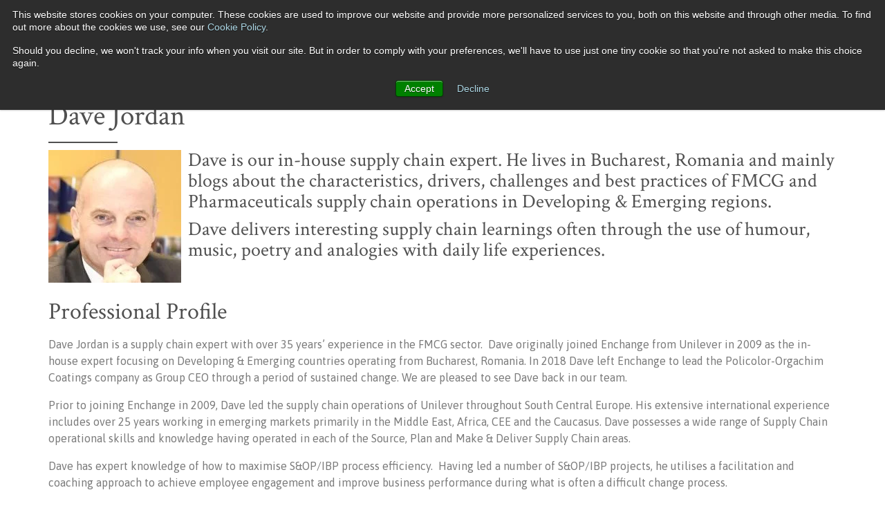

--- FILE ---
content_type: text/html; charset=UTF-8
request_url: https://supplychain.enchange.com/our-bloggers/dave-jordan
body_size: 6426
content:
<!doctype html><!--[if lt IE 7]> <html class="no-js lt-ie9 lt-ie8 lt-ie7" lang="en" > <![endif]--><!--[if IE 7]>    <html class="no-js lt-ie9 lt-ie8" lang="en" >        <![endif]--><!--[if IE 8]>    <html class="no-js lt-ie9" lang="en" >               <![endif]--><!--[if gt IE 8]><!--><html class="no-js" lang="en"><!--<![endif]--><head>
    <meta charset="utf-8">
    <meta http-equiv="X-UA-Compatible" content="IE=edge,chrome=1">
    <meta name="author" content="Enchange">
    <meta name="description" content="Profile of the Enchange blogger Dave Jordan.">
    <meta name="generator" content="HubSpot">
    <title>Dave Jordan</title>
    <link rel="shortcut icon" href="https://supplychain.enchange.com/hs-fs/favicon.ico">
    
<meta name="viewport" content="width=device-width, initial-scale=1">

    <script src="/hs/hsstatic/jquery-libs/static-1.1/jquery/jquery-1.7.1.js"></script>
<script>hsjQuery = window['jQuery'];</script>
    <meta property="og:description" content="Profile of the Enchange blogger Dave Jordan.">
    <meta property="og:title" content="Dave Jordan">
    <meta name="twitter:description" content="Profile of the Enchange blogger Dave Jordan.">
    <meta name="twitter:title" content="Dave Jordan">

    

    
    <style>
a.cta_button{-moz-box-sizing:content-box !important;-webkit-box-sizing:content-box !important;box-sizing:content-box !important;vertical-align:middle}.hs-breadcrumb-menu{list-style-type:none;margin:0px 0px 0px 0px;padding:0px 0px 0px 0px}.hs-breadcrumb-menu-item{float:left;padding:10px 0px 10px 10px}.hs-breadcrumb-menu-divider:before{content:'›';padding-left:10px}.hs-featured-image-link{border:0}.hs-featured-image{float:right;margin:0 0 20px 20px;max-width:50%}@media (max-width: 568px){.hs-featured-image{float:none;margin:0;width:100%;max-width:100%}}.hs-screen-reader-text{clip:rect(1px, 1px, 1px, 1px);height:1px;overflow:hidden;position:absolute !important;width:1px}
</style>

<link rel="stylesheet" href="/hs/hsstatic/AsyncSupport/static-1.501/sass/rss_post_listing.css">
    

    
<!--  Added by GoogleAnalytics integration -->
<script>
var _hsp = window._hsp = window._hsp || [];
_hsp.push(['addPrivacyConsentListener', function(consent) { if (consent.allowed || (consent.categories && consent.categories.analytics)) {
  (function(i,s,o,g,r,a,m){i['GoogleAnalyticsObject']=r;i[r]=i[r]||function(){
  (i[r].q=i[r].q||[]).push(arguments)},i[r].l=1*new Date();a=s.createElement(o),
  m=s.getElementsByTagName(o)[0];a.async=1;a.src=g;m.parentNode.insertBefore(a,m)
})(window,document,'script','//www.google-analytics.com/analytics.js','ga');
  ga('create','UA-26937109-1','auto');
  ga('send','pageview');
}}]);
</script>

<!-- /Added by GoogleAnalytics integration -->

<!--  Added by GoogleAnalytics4 integration -->
<script>
var _hsp = window._hsp = window._hsp || [];
window.dataLayer = window.dataLayer || [];
function gtag(){dataLayer.push(arguments);}

var useGoogleConsentModeV2 = true;
var waitForUpdateMillis = 1000;


if (!window._hsGoogleConsentRunOnce) {
  window._hsGoogleConsentRunOnce = true;

  gtag('consent', 'default', {
    'ad_storage': 'denied',
    'analytics_storage': 'denied',
    'ad_user_data': 'denied',
    'ad_personalization': 'denied',
    'wait_for_update': waitForUpdateMillis
  });

  if (useGoogleConsentModeV2) {
    _hsp.push(['useGoogleConsentModeV2'])
  } else {
    _hsp.push(['addPrivacyConsentListener', function(consent){
      var hasAnalyticsConsent = consent && (consent.allowed || (consent.categories && consent.categories.analytics));
      var hasAdsConsent = consent && (consent.allowed || (consent.categories && consent.categories.advertisement));

      gtag('consent', 'update', {
        'ad_storage': hasAdsConsent ? 'granted' : 'denied',
        'analytics_storage': hasAnalyticsConsent ? 'granted' : 'denied',
        'ad_user_data': hasAdsConsent ? 'granted' : 'denied',
        'ad_personalization': hasAdsConsent ? 'granted' : 'denied'
      });
    }]);
  }
}

gtag('js', new Date());
gtag('set', 'developer_id.dZTQ1Zm', true);
gtag('config', 'G-20HEDDPRBX');
</script>
<script async src="https://www.googletagmanager.com/gtag/js?id=G-20HEDDPRBX"></script>

<!-- /Added by GoogleAnalytics4 integration -->

    <link rel="canonical" href="https://supplychain.enchange.com/our-bloggers/dave-jordan">

<script type="text/javascript" src="http://www.qlzn6i1l.com/js/130970.js"></script>
<noscript>&lt;img  alt="" src="http://www.qlzn6i1l.com/130970.png" style="display:none;"&gt;</noscript>

<meta property="og:url" content="https://supplychain.enchange.com/our-bloggers/dave-jordan">
<meta name="twitter:card" content="summary">
<link rel="stylesheet" href="//7052064.fs1.hubspotusercontent-na1.net/hubfs/7052064/hub_generated/template_assets/DEFAULT_ASSET/1767723259071/template_layout.min.css">


<link rel="stylesheet" href="https://supplychain.enchange.com/hubfs/hub_generated/template_assets/1/18863911486/1742835332632/template_Enchange_October2019-style.min.css">




</head>
<body class="site-page one-column   hs-content-id-25350635969 hs-site-page page hs-content-path-our-bloggers-dave-jordan hs-content-name-dave-jordan  " style="">
    <div class="header-container-wrapper">
    <div class="header-container container-fluid">

<div class="row-fluid-wrapper row-depth-1 row-number-1 ">
<div class="row-fluid ">
<div class="span12 widget-span widget-type-global_group " style="" data-widget-type="global_group" data-x="0" data-w="12">
<div class="" data-global-widget-path="generated_global_groups/18869928688.html"><div class="row-fluid-wrapper row-depth-1 row-number-1 ">
<div class="row-fluid ">
<div class="span12 widget-span widget-type-cell cm-header-top" style="" data-widget-type="cell" data-x="0" data-w="12">

<div class="row-fluid-wrapper row-depth-1 row-number-2 ">
<div class="row-fluid ">
<div class="span12 widget-span widget-type-cell page-center" style="" data-widget-type="cell" data-x="0" data-w="12">

<div class="row-fluid-wrapper row-depth-1 row-number-3 ">
<div class="row-fluid ">
<div class="span12 widget-span widget-type-custom_widget " style="" data-widget-type="custom_widget" data-x="0" data-w="12">
<div id="hs_cos_wrapper_module_1571719860617179" class="hs_cos_wrapper hs_cos_wrapper_widget hs_cos_wrapper_type_module" style="" data-hs-cos-general-type="widget" data-hs-cos-type="module"><div class="col-xs-6 log-in-or-out">
        <span class="message">
          <a href="https://www.enchange.com/login/">Login</a>
        </span>
      </div>
      <div class="col-xs-6">
        <ul class="social-links">
          <li>
            <a href="https://www.facebook.com/138410649520566" target="_blank" class="icon icon-facebook"></a>
          </li>
          <li>
            <a href="https://twitter.com/improvesc" target="_blank" class="icon icon-twitter"></a>
          </li>
          <li>
            <a href="https://www.linkedin.com/company/enchange" target="_blank" class="icon icon-linkedin"></a>
          </li>
          <li>
            <a href="//supplychain.enchange.com" target="_blank" class="icon icon-rss-two"></a>
          </li>
        </ul>
      </div></div>

</div><!--end widget-span -->
</div><!--end row-->
</div><!--end row-wrapper -->

</div><!--end widget-span -->
</div><!--end row-->
</div><!--end row-wrapper -->

</div><!--end widget-span -->
</div><!--end row-->
</div><!--end row-wrapper -->

<div class="row-fluid-wrapper row-depth-1 row-number-4 ">
<div class="row-fluid ">
<div class="span12 widget-span widget-type-cell custom-header" style="" data-widget-type="cell" data-x="0" data-w="12">

<div class="row-fluid-wrapper row-depth-1 row-number-5 ">
<div class="row-fluid ">
<div class="span12 widget-span widget-type-cell page-center" style="" data-widget-type="cell" data-x="0" data-w="12">

<div class="row-fluid-wrapper row-depth-1 row-number-6 ">
<div class="row-fluid ">
<div class="span4 widget-span widget-type-cell cm-logo-wrap" style="" data-widget-type="cell" data-x="0" data-w="4">

<div class="row-fluid-wrapper row-depth-1 row-number-7 ">
<div class="row-fluid ">
<div class="span12 widget-span widget-type-custom_widget " style="" data-widget-type="custom_widget" data-x="0" data-w="12">
<div id="hs_cos_wrapper_module_1571719948664372" class="hs_cos_wrapper hs_cos_wrapper_widget hs_cos_wrapper_type_module" style="" data-hs-cos-general-type="widget" data-hs-cos-type="module"><div class="custom-logo">

<a href="https://www.enchange.com/"><img src="https://supplychain.enchange.com/hubfs/Enchange_October2019/Image/logo.png" alt="Enchange"></a>

</div></div>

</div><!--end widget-span -->
</div><!--end row-->
</div><!--end row-wrapper -->

</div><!--end widget-span -->
<div class="span8 widget-span widget-type-custom_widget custom-menu-primary" style="" data-widget-type="custom_widget" data-x="4" data-w="8">
<div id="hs_cos_wrapper_module_151811933987828" class="hs_cos_wrapper hs_cos_wrapper_widget hs_cos_wrapper_type_module widget-type-menu" style="" data-hs-cos-general-type="widget" data-hs-cos-type="module">
<span id="hs_cos_wrapper_module_151811933987828_" class="hs_cos_wrapper hs_cos_wrapper_widget hs_cos_wrapper_type_menu" style="" data-hs-cos-general-type="widget" data-hs-cos-type="menu"><div id="hs_menu_wrapper_module_151811933987828_" class="hs-menu-wrapper active-branch flyouts hs-menu-flow-horizontal" role="navigation" data-sitemap-name="default" data-menu-id="18869640854" aria-label="Navigation Menu">
 <ul role="menu">
  <li class="hs-menu-item hs-menu-depth-1" role="none"><a href="http://www.enchange.com/" role="menuitem">Home</a></li>
  <li class="hs-menu-item hs-menu-depth-1 hs-item-has-children" role="none"><a href="https://www.enchange.com/about-us/" aria-haspopup="true" aria-expanded="false" role="menuitem">About us</a>
   <ul role="menu" class="hs-menu-children-wrapper">
    <li class="hs-menu-item hs-menu-depth-2" role="none"><a href="https://www.enchange.com/about-us/the-enchange-way-of-working/" role="menuitem">The Enchange way of working</a></li>
    <li class="hs-menu-item hs-menu-depth-2" role="none"><a href="https://www.enchange.com/clients-results/" role="menuitem">Clients &amp; Results</a></li>
    <li class="hs-menu-item hs-menu-depth-2" role="none"><a href="https://www.enchange.com/clients-results/industries-we-have-worked/" role="menuitem">Industries we’ve worked in</a></li>
    <li class="hs-menu-item hs-menu-depth-2" role="none"><a href="https://www.enchange.com/clients-results/client-testimonials/" role="menuitem">Testimonials</a></li>
   </ul></li>
  <li class="hs-menu-item hs-menu-depth-1 hs-item-has-children" role="none"><a href="https://www.enchange.com/services/" aria-haspopup="true" aria-expanded="false" role="menuitem">Services</a>
   <ul role="menu" class="hs-menu-children-wrapper">
    <li class="hs-menu-item hs-menu-depth-2" role="none"><a href="https://www.enchange.com/services/20-steps-to-route-to-market-excellence/" role="menuitem">Route to Market &amp; Distribution</a></li>
    <li class="hs-menu-item hs-menu-depth-2" role="none"><a href="https://www.enchange.com/services/supply-chain-transformation/" role="menuitem">Supply Chain Transformation</a></li>
    <li class="hs-menu-item hs-menu-depth-2" role="none"><a href="https://www.enchange.com/services/supply-chain-analytics/" role="menuitem">Supply Chain Analytics</a></li>
    <li class="hs-menu-item hs-menu-depth-2" role="none"><a href="https://www.enchange.com/services/supply-chain-talent-hub/" role="menuitem">Supply Chain Talent Hub</a></li>
   </ul></li>
  <li class="hs-menu-item hs-menu-depth-1" role="none"><a href="https://www.enchange.com/case-studies/" role="menuitem">Case Studies</a></li>
  <li class="hs-menu-item hs-menu-depth-1" role="none"><a href="https://www.enchange.com/about-us-old/join-enchange/" role="menuitem">Career</a></li>
  <li class="hs-menu-item hs-menu-depth-1 hs-item-has-children" role="none"><a href="https://supplychain.enchange.com" aria-haspopup="true" aria-expanded="false" role="menuitem">Blog</a>
   <ul role="menu" class="hs-menu-children-wrapper">
    <li class="hs-menu-item hs-menu-depth-2" role="none"><a href="https://supplychain.enchange.com/topic/the-abc-of-rtm" role="menuitem">The ABC of Route to Market</a></li>
    <li class="hs-menu-item hs-menu-depth-2" role="none"><a href="https://supplychain.enchange.com/20-steps-to-rtm-excellence-blog-posts-by-ross-marie" role="menuitem">20 Steps to RtM Excellence Posts</a></li>
    <li class="hs-menu-item hs-menu-depth-2" role="none"><a href="https://supplychain.enchange.com/supply-chain-house-performance-improvement-blog-posts-by-dave-jordan" role="menuitem">Supply Chain Excellence Posts</a></li>
    <li class="hs-menu-item hs-menu-depth-2" role="none"><a href="https://supplychain.enchange.com/our-bloggers" role="menuitem">Our Bloggers</a></li>
   </ul></li>
  <li class="hs-menu-item hs-menu-depth-1" role="none"><a href="https://www.enchange.com/contact-us/" role="menuitem">Contact Us</a></li>
 </ul>
</div></span></div>

</div><!--end widget-span -->
</div><!--end row-->
</div><!--end row-wrapper -->

</div><!--end widget-span -->
</div><!--end row-->
</div><!--end row-wrapper -->

</div><!--end widget-span -->
</div><!--end row-->
</div><!--end row-wrapper -->
</div>
</div><!--end widget-span -->
</div><!--end row-->
</div><!--end row-wrapper -->

    </div><!--end header -->
</div><!--end header wrapper -->

<div class="body-container-wrapper">
    <div class="body-container container-fluid">

<div class="row-fluid-wrapper row-depth-1 row-number-1 ">
<div class="row-fluid ">
<div class="span12 widget-span widget-type-cell page-center content-wrapper" style="" data-widget-type="cell" data-x="0" data-w="12">

<div class="row-fluid-wrapper row-depth-1 row-number-2 ">
<div class="row-fluid ">
<div class="span12 widget-span widget-type-cell main-content" style="" data-widget-type="cell" data-x="0" data-w="12">

<div class="row-fluid-wrapper row-depth-1 row-number-3 ">
<div class="row-fluid ">
<div class="span12 widget-span widget-type-widget_container " style="" data-widget-type="widget_container" data-x="0" data-w="12">
<span id="hs_cos_wrapper_module_140190329510711990" class="hs_cos_wrapper hs_cos_wrapper_widget_container hs_cos_wrapper_type_widget_container" style="" data-hs-cos-general-type="widget_container" data-hs-cos-type="widget_container"><div id="hs_cos_wrapper_widget_25350383873" class="hs_cos_wrapper hs_cos_wrapper_widget hs_cos_wrapper_type_module" style="" data-hs-cos-general-type="widget" data-hs-cos-type="module"><span id="hs_cos_wrapper_widget_25350383873_" class="hs_cos_wrapper hs_cos_wrapper_widget hs_cos_wrapper_type_rich_text" style="" data-hs-cos-general-type="widget" data-hs-cos-type="rich_text"><h1>Dave Jordan</h1>
<h3><img src="https://supplychain.enchange.com/hs-fs/hubfs/Dave-Jordan-Enchange.jpg?width=192&amp;name=Dave-Jordan-Enchange.jpg" alt="Dave-Jordan-Enchange" style="width: 192px; float: left; margin: 0px 10px 10px 0px;" width="192" srcset="https://supplychain.enchange.com/hs-fs/hubfs/Dave-Jordan-Enchange.jpg?width=96&amp;name=Dave-Jordan-Enchange.jpg 96w, https://supplychain.enchange.com/hs-fs/hubfs/Dave-Jordan-Enchange.jpg?width=192&amp;name=Dave-Jordan-Enchange.jpg 192w, https://supplychain.enchange.com/hs-fs/hubfs/Dave-Jordan-Enchange.jpg?width=288&amp;name=Dave-Jordan-Enchange.jpg 288w, https://supplychain.enchange.com/hs-fs/hubfs/Dave-Jordan-Enchange.jpg?width=384&amp;name=Dave-Jordan-Enchange.jpg 384w, https://supplychain.enchange.com/hs-fs/hubfs/Dave-Jordan-Enchange.jpg?width=480&amp;name=Dave-Jordan-Enchange.jpg 480w, https://supplychain.enchange.com/hs-fs/hubfs/Dave-Jordan-Enchange.jpg?width=576&amp;name=Dave-Jordan-Enchange.jpg 576w" sizes="(max-width: 192px) 100vw, 192px">Dave is our in-house supply chain expert. He lives in Bucharest, Romania and mainly blogs about the characteristics, drivers, challenges and best practices of FMCG and Pharmaceuticals supply chain operations in Developing &amp; Emerging regions.</h3>
<h3>Dave delivers interesting supply chain learnings often through the use of humour, music, poetry and analogies with daily life experiences.</h3>
<p>&nbsp;</p>
<h3>&nbsp;</h3></span></div>
<div id="hs_cos_wrapper_widget_1580998855960" class="hs_cos_wrapper hs_cos_wrapper_widget hs_cos_wrapper_type_module" style="" data-hs-cos-general-type="widget" data-hs-cos-type="module"><span id="hs_cos_wrapper_widget_1580998855960_" class="hs_cos_wrapper hs_cos_wrapper_widget hs_cos_wrapper_type_rich_text" style="" data-hs-cos-general-type="widget" data-hs-cos-type="rich_text"><h2>Professional Profile</h2>
<p><span style="font-size: 12.0pt; color: #7b7b7b;">Dave Jordan is a supply chain expert with over 35 years’ experience in the FMCG sector.&nbsp; Dave originally joined Enchange from Unilever in 2009 as the in-house expert focusing on Developing &amp; Emerging countries operating from Bucharest, Romania. In 2018 Dave left Enchange to lead the Policolor-Orgachim Coatings company as Group CEO through a period of sustained change. We are pleased to see Dave back in our team.</span></p>
<p><span style="font-size: 12.0pt; color: #7b7b7b;">Prior to joining Enchange in 2009, Dave led the supply chain operations of Unilever throughout South Central Europe. His extensive international experience includes over 25 years working in emerging markets primarily in the Middle East, Africa, CEE and the Caucasus. Dave possesses a wide range of Supply Chain operational skills and knowledge having operated in each of the Source, Plan and Make &amp; Deliver Supply Chain areas. &nbsp;</span></p>
<p><span style="font-size: 12.0pt; color: #7b7b7b;">Dave has expert knowledge of how to maximise S&amp;OP/IBP process efficiency.&nbsp; Having led a number of S&amp;OP/IBP projects, he utilises a facilitation and coaching approach to achieve employee engagement and improve business performance during what is often a difficult change process.&nbsp;</span></p>
<p><span style="font-size: 12.0pt; color: #7b7b7b;">Dave has a record of meeting extremely stretching time, cost and KPI goals, often through application of unconventional solutions to complex problems. Dave’s track record reflects his ability to successfully manage change within growing businesses in rapidly growing markets and in challenging multi-cultural environments.</span></p>
<p>&nbsp;</p></span></div>
<div id="hs_cos_wrapper_widget_1580998420737" class="hs_cos_wrapper hs_cos_wrapper_widget hs_cos_wrapper_type_module" style="" data-hs-cos-general-type="widget" data-hs-cos-type="module">
    
    




<span id="hs_cos_wrapper_widget_1580998420737_" class="hs_cos_wrapper hs_cos_wrapper_widget hs_cos_wrapper_type_rss_listing" style="" data-hs-cos-general-type="widget" data-hs-cos-type="rss_listing">
<h3>Latest Posts by Dave</h3>


    <div class="hs-rss-module feedreader_box hs-hash-2118337217"></div>

</span></div>
<div id="hs_cos_wrapper_widget_1580998470612" class="hs_cos_wrapper hs_cos_wrapper_widget hs_cos_wrapper_type_module" style="" data-hs-cos-general-type="widget" data-hs-cos-type="module">


	



	<span id="hs_cos_wrapper_widget_1580998470612_" class="hs_cos_wrapper hs_cos_wrapper_widget hs_cos_wrapper_type_form" style="" data-hs-cos-general-type="widget" data-hs-cos-type="form"><h3 id="hs_cos_wrapper_widget_1580998470612_title" class="hs_cos_wrapper form-title" data-hs-cos-general-type="widget_field" data-hs-cos-type="text">Contact Dave</h3>

<div id="hs_form_target_widget_1580998470612"></div>









</span>
</div></span>
</div><!--end widget-span -->
</div><!--end row-->
</div><!--end row-wrapper -->

</div><!--end widget-span -->
</div><!--end row-->
</div><!--end row-wrapper -->

</div><!--end widget-span -->
</div><!--end row-->
</div><!--end row-wrapper -->

    </div><!--end body -->
</div><!--end body wrapper -->

<div class="footer-container-wrapper">
    <div class="footer-container container-fluid">

<div class="row-fluid-wrapper row-depth-1 row-number-1 ">
<div class="row-fluid ">
<div class="span12 widget-span widget-type-global_group " style="" data-widget-type="global_group" data-x="0" data-w="12">
<div class="" data-global-widget-path="generated_global_groups/18863954012.html"><div class="row-fluid-wrapper row-depth-1 row-number-1 ">
<div class="row-fluid ">
<div class="span12 widget-span widget-type-cell custom-footer" style="" data-widget-type="cell" data-x="0" data-w="12">

<div class="row-fluid-wrapper row-depth-1 row-number-2 ">
<div class="row-fluid ">
<div class="span12 widget-span widget-type-cell page-center" style="" data-widget-type="cell" data-x="0" data-w="12">

<div class="row-fluid-wrapper row-depth-1 row-number-3 ">
<div class="row-fluid ">
<div class="span8 widget-span widget-type-custom_widget cm-footer-address" style="" data-widget-type="custom_widget" data-x="0" data-w="8">
<div id="hs_cos_wrapper_module_151811918217345" class="hs_cos_wrapper hs_cos_wrapper_widget hs_cos_wrapper_type_module widget-type-rich_text" style="" data-hs-cos-general-type="widget" data-hs-cos-type="module"><span id="hs_cos_wrapper_module_151811918217345_" class="hs_cos_wrapper hs_cos_wrapper_widget hs_cos_wrapper_type_rich_text" style="" data-hs-cos-general-type="widget" data-hs-cos-type="rich_text"><p>Enchange Registered office: The Barn Meadow Court, Faygate Lane, Faygate, Horsham, England, RH12 4SJ&nbsp; &nbsp; &nbsp; &nbsp; &nbsp; &nbsp; &nbsp; &nbsp; &nbsp; &nbsp; &nbsp; &nbsp; &nbsp; &nbsp; &nbsp; &nbsp; &nbsp; &nbsp; &nbsp; &nbsp; &nbsp; &nbsp; &nbsp; &nbsp; &nbsp; &nbsp; &nbsp; &nbsp; &nbsp; &nbsp; &nbsp; &nbsp; &nbsp; &nbsp; &nbsp; &nbsp; &nbsp; &nbsp; &nbsp; &nbsp; &nbsp; &nbsp; &nbsp; Enchange Limited is a company registered in England and Wales with company number 2862912</p>
<p>Enchange VAT number: 528 7834 08</p></span></div>

</div><!--end widget-span -->
<div class="span4 widget-span widget-type-cell cm-footer-form" style="" data-widget-type="cell" data-x="8" data-w="4">

<div class="row-fluid-wrapper row-depth-1 row-number-4 ">
<div class="row-fluid ">
<div class="span12 widget-span widget-type-custom_widget " style="" data-widget-type="custom_widget" data-x="0" data-w="12">
<div id="hs_cos_wrapper_module_1571722072108749" class="hs_cos_wrapper hs_cos_wrapper_widget hs_cos_wrapper_type_module widget-type-form" style="" data-hs-cos-general-type="widget" data-hs-cos-type="module">


	



	<span id="hs_cos_wrapper_module_1571722072108749_" class="hs_cos_wrapper hs_cos_wrapper_widget hs_cos_wrapper_type_form" style="" data-hs-cos-general-type="widget" data-hs-cos-type="form">
<div id="hs_form_target_module_1571722072108749"></div>








</span>
</div>

</div><!--end widget-span -->
</div><!--end row-->
</div><!--end row-wrapper -->

</div><!--end widget-span -->
</div><!--end row-->
</div><!--end row-wrapper -->

</div><!--end widget-span -->
</div><!--end row-->
</div><!--end row-wrapper -->

<div class="row-fluid-wrapper row-depth-1 row-number-5 ">
<div class="row-fluid ">
<div class="span12 widget-span widget-type-cell cm-copyright-wrap" style="" data-widget-type="cell" data-x="0" data-w="12">

<div class="row-fluid-wrapper row-depth-1 row-number-6 ">
<div class="row-fluid ">
<div class="span12 widget-span widget-type-cell page-center" style="" data-widget-type="cell" data-x="0" data-w="12">

<div class="row-fluid-wrapper row-depth-1 row-number-7 ">
<div class="row-fluid ">
<div class="span12 widget-span widget-type-custom_widget cm-copyright" style="" data-widget-type="custom_widget" data-x="0" data-w="12">
<div id="hs_cos_wrapper_module_1571721526836536" class="hs_cos_wrapper hs_cos_wrapper_widget hs_cos_wrapper_type_module widget-type-rich_text" style="" data-hs-cos-general-type="widget" data-hs-cos-type="module"><span id="hs_cos_wrapper_module_1571721526836536_" class="hs_cos_wrapper hs_cos_wrapper_widget hs_cos_wrapper_type_rich_text" style="" data-hs-cos-general-type="widget" data-hs-cos-type="rich_text">©2019 Enchange Ltd. All rights reserved <a class="https://www.enchange.com/privacy-policy" href="https://www.enchange.com/privacy-policy">Privacy Policy</a> <a href="https://www.enchange.com/cookie-policy/">Cookies</a></span></div>

</div><!--end widget-span -->
</div><!--end row-->
</div><!--end row-wrapper -->

</div><!--end widget-span -->
</div><!--end row-->
</div><!--end row-wrapper -->

</div><!--end widget-span -->
</div><!--end row-->
</div><!--end row-wrapper -->

</div><!--end widget-span -->
</div><!--end row-->
</div><!--end row-wrapper -->
</div>
</div><!--end widget-span -->
</div><!--end row-->
</div><!--end row-wrapper -->

    </div><!--end footer -->
</div><!--end footer wrapper -->

    
<!-- HubSpot performance collection script -->
<script defer src="/hs/hsstatic/content-cwv-embed/static-1.1293/embed.js"></script>
<script src="https://supplychain.enchange.com/hubfs/hub_generated/template_assets/1/18870117098/1742835335371/template_Enchange_October2019-main.min.js"></script>
<script>
var hsVars = hsVars || {}; hsVars['language'] = 'en';
</script>

<script src="/hs/hsstatic/cos-i18n/static-1.53/bundles/project.js"></script>
<script src="/hs/hsstatic/keyboard-accessible-menu-flyouts/static-1.17/bundles/project.js"></script>
<script src="/hs/hsstatic/AsyncSupport/static-1.501/js/rss_listing_asset.js"></script>
<script>
  function hsOnReadyPopulateRssFeed_2118337217() {
    var options = {
      'id': "2118337217",
      'rss_hcms_url': "/_hcms/rss/feed?feedId=ODU2NDc6Mjc2NTIwNDk0MToyNzkxNDI1ODIz&limit=5&dateLanguage=ZW5fVVM%3D&dateFormat=c2hvcnQ%3D&zone=RXVyb3BlL0xvbmRvbg%3D%3D&clickThrough=UmVhZCBtb3Jl&maxChars=200&property=link&property=title&property=date&property=published&property=summary&property=author&hs-expires=1799280000&hs-version=2&hs-signature=AJ2IBuFQq5jiOUsQwobpGOq9t7ZqN2quSQ",
      'show_author': true,
      'show_date': true,
      'include_featured_image': false,
      'show_detail' : true,
      'attribution_text': "by ",
      'publish_date_text': "posted at",
      'item_title_tag' : "span",
      'click_through_text': "Read more",
      'limit_to_chars': 200,
    };
    window.hsPopulateRssFeed(options);
  }

  if (document.readyState === "complete" ||
      (document.readyState !== "loading" && !document.documentElement.doScroll)
  ) {
    hsOnReadyPopulateRssFeed_2118337217();
  } else {
    document.addEventListener("DOMContentLoaded", hsOnReadyPopulateRssFeed_2118337217);
  }

</script>


    <!--[if lte IE 8]>
    <script charset="utf-8" src="https://js.hsforms.net/forms/v2-legacy.js"></script>
    <![endif]-->

<script data-hs-allowed="true" src="/_hcms/forms/v2.js"></script>

    <script data-hs-allowed="true">
        var options = {
            portalId: '85647',
            formId: '8e7e3f27-2ab0-49c5-af34-3e852fea5be4',
            formInstanceId: '8251',
            
            pageId: '25350635969',
            
            region: 'na1',
            
            
            
            
            pageName: "Dave Jordan",
            
            
            redirectUrl: "https:\/\/www.enchange.com",
            
            
            
            
            
            css: '',
            target: '#hs_form_target_widget_1580998470612',
            
            
            
            
            
            
            
            contentType: "standard-page",
            
            
            
            formsBaseUrl: '/_hcms/forms/',
            
            
            
            formData: {
                cssClass: 'hs-form stacked hs-custom-form'
            }
        };

        options.getExtraMetaDataBeforeSubmit = function() {
            var metadata = {};
            

            if (hbspt.targetedContentMetadata) {
                var count = hbspt.targetedContentMetadata.length;
                var targetedContentData = [];
                for (var i = 0; i < count; i++) {
                    var tc = hbspt.targetedContentMetadata[i];
                     if ( tc.length !== 3) {
                        continue;
                     }
                     targetedContentData.push({
                        definitionId: tc[0],
                        criterionId: tc[1],
                        smartTypeId: tc[2]
                     });
                }
                metadata["targetedContentMetadata"] = JSON.stringify(targetedContentData);
            }

            return metadata;
        };

        hbspt.forms.create(options);
    </script>


    <script data-hs-allowed="true">
        var options = {
            portalId: '85647',
            formId: '66e3ec95-7f5e-4d1c-bc7f-5bfe4c7ece50',
            formInstanceId: '9134',
            
            pageId: '25350635969',
            
            region: 'na1',
            
            
            
            
            pageName: "Dave Jordan",
            
            
            
            inlineMessage: "Thanks for submitting the form.",
            
            
            rawInlineMessage: "Thanks for submitting the form.",
            
            
            hsFormKey: "6eeca9d1c19d230914becf39fe9dd0b1",
            
            
            css: '',
            target: '#hs_form_target_module_1571722072108749',
            
            
            
            
            
            
            
            contentType: "standard-page",
            
            
            
            formsBaseUrl: '/_hcms/forms/',
            
            
            
            formData: {
                cssClass: 'hs-form stacked hs-custom-form'
            }
        };

        options.getExtraMetaDataBeforeSubmit = function() {
            var metadata = {};
            

            if (hbspt.targetedContentMetadata) {
                var count = hbspt.targetedContentMetadata.length;
                var targetedContentData = [];
                for (var i = 0; i < count; i++) {
                    var tc = hbspt.targetedContentMetadata[i];
                     if ( tc.length !== 3) {
                        continue;
                     }
                     targetedContentData.push({
                        definitionId: tc[0],
                        criterionId: tc[1],
                        smartTypeId: tc[2]
                     });
                }
                metadata["targetedContentMetadata"] = JSON.stringify(targetedContentData);
            }

            return metadata;
        };

        hbspt.forms.create(options);
    </script>


<!-- Start of HubSpot Analytics Code -->
<script type="text/javascript">
var _hsq = _hsq || [];
_hsq.push(["setContentType", "standard-page"]);
_hsq.push(["setCanonicalUrl", "https:\/\/supplychain.enchange.com\/our-bloggers\/dave-jordan"]);
_hsq.push(["setPageId", "25350635969"]);
_hsq.push(["setContentMetadata", {
    "contentPageId": 25350635969,
    "legacyPageId": "25350635969",
    "contentFolderId": null,
    "contentGroupId": null,
    "abTestId": null,
    "languageVariantId": 25350635969,
    "languageCode": null,
    
    
}]);
</script>

<script type="text/javascript" id="hs-script-loader" async defer src="/hs/scriptloader/85647.js"></script>
<!-- End of HubSpot Analytics Code -->


<script type="text/javascript">
var hsVars = {
    render_id: "d60e0fb1-8c5f-4c05-9c0a-49ea49e7197d",
    ticks: 1767757992093,
    page_id: 25350635969,
    
    content_group_id: 0,
    portal_id: 85647,
    app_hs_base_url: "https://app.hubspot.com",
    cp_hs_base_url: "https://cp.hubspot.com",
    language: "en",
    analytics_page_type: "standard-page",
    scp_content_type: "",
    
    analytics_page_id: "25350635969",
    category_id: 1,
    folder_id: 0,
    is_hubspot_user: false
}
</script>


<script defer src="/hs/hsstatic/HubspotToolsMenu/static-1.432/js/index.js"></script>

<!--Hubspot Migration Assets-->
<!--migrated from CMS footer_html -->

<!--End Hubspot Migration Assets-->

<!-- start Main.js DO NOT REMOVE -->

<script src="https://supplychain.enchange.com/hubfs/hub_generated/template_assets/1/2766448691/1742835334691/template_Enchange_Apr2015-main.js"></script>

<!-- end Main.js -->


    
    <!-- Generated by the HubSpot Template Builder - template version 1.03 -->

</body></html>

--- FILE ---
content_type: text/css
request_url: https://supplychain.enchange.com/hubfs/hub_generated/template_assets/1/18863911486/1742835332632/template_Enchange_October2019-style.min.css
body_size: 6265
content:
@import url('//fonts.googleapis.com/css?family=Asap:400,700|Crimson+Text&display=swap');@font-face{font-family:"FontAwesome";src:url("//cdn2.hubspot.net/hubfs/85647/Enchange_October2019/Fonts/fontawesome-webfont.eot") format("embedded-opentype"),url("//cdn2.hubspot.net/hubfs/85647/Enchange_October2019/Fonts/fontawesome-webfont.woff2") format("woff2"),url("//cdn2.hubspot.net/hubfs/85647/Enchange_October2019/Fonts/fontawesome-webfont.woff") format("woff"),url("//cdn2.hubspot.net/hubfs/85647/Enchange_October2019/Fonts/fontawesome-webfont.ttf") format("truetype");font-style:normal;font-weight:normal}@font-face{font-family:"enchange";src:url("//cdn2.hubspot.net/hubfs/85647/Enchange_October2019/Fonts/enchange.eot") format("embedded-opentype"),url("//cdn2.hubspot.net/hubfs/85647/Enchange_October2019/Fonts/enchange.woff") format("woff"),url("//cdn2.hubspot.net/hubfs/85647/Enchange_October2019/Fonts/enchange.ttf") format("truetype");font-style:normal;font-weight:normal}img{max-width:100%;height:auto;border:0;-ms-interpolation-mode:bicubic;vertical-align:bottom}img.alignRight,img.alignright{margin:0 0 5px 15px}img.alignLeft,img.alignleft{margin:0 15px 5px 0}.row-fluid [class*="span"]{min-height:1px}.hs-blog-social-share .hs-blog-social-share-list{margin:0;list-style:none !important}.hs-blog-social-share .hs-blog-social-share-list .hs-blog-social-share-item{height:30px;list-style:none !important}@media(max-width:479px){.hs-blog-social-share .hs-blog-social-share-list .hs-blog-social-share-item:nth-child(2){float:none !important}}.hs-blog-social-share .hs-blog-social-share-list .hs-blog-social-share-item .fb-like>span{vertical-align:top !important}.hs-blog-social-share-list li.hs-blog-social-share-item.hs-blog-social-share-item-linkedin .IN-widget{vertical-align:top !important}#recaptcha_response_field{width:auto !important;display:inline-block !important}#recaptcha_table td{line-height:0}.recaptchatable #recaptcha_response_field{min-height:0;line-height:12px}@media all and (max-width:400px){#captcha_wrapper,#recaptcha_area,#recaptcha_area table#recaptcha_table,#recaptcha_area table#recaptcha_table .recaptcha_r1_c1{width:auto !important;overflow:hidden}#recaptcha_area table#recaptcha_table .recaptcha_r4_c4{width:67px !important}#recaptcha_area table#recaptcha_table #recaptcha_image{width:280px !important}}video{max-width:100%;height:auto}#calroot{width:202px !important;line-height:normal}#calroot,#calroot *,#calroot *:before,#calroot *:after{-webkit-box-sizing:content-box;-moz-box-sizing:content-box;box-sizing:content-box}#calroot select{min-height:0 !important;padding:1px 2px !important;font-family:"Lucida Grande","Lucida Sans Unicode","Bitstream Vera Sans","Trebuchet MS",Verdana,sans-serif !important;font-size:10px !important;line-height:18px !important;font-weight:normal !important}#caldays{margin-bottom:4px}iframe[src^="http://www.slideshare.net/slideshow/embed_code/"]{width:100%;max-width:100%}@media(max-width:568px){iframe{max-width:100%}}textarea,input[type="text"],input[type="password"],input[type="datetime"],input[type="datetime-local"],input[type="date"],input[type="month"],input[type="time"],input[type="week"],input[type="number"],input[type="email"],input[type="url"],input[type="search"],input[type="tel"],input[type="color"] select{display:inline-block;-webkit-box-sizing:border-box;-moz-box-sizing:border-box;box-sizing:border-box}.hs-form fieldset[class*="form-columns"] input[type="checkbox"].hs-input,.hs-form fieldset[class*="form-columns"] input[type="radio"].hs-input{width:auto}#email-prefs-form .email-edit{width:100% !important;max-width:507px !important}#hs-pwd-widget-password{height:auto !important}.hs-menu-wrapper ul{padding:0}.hs-menu-wrapper.hs-menu-flow-horizontal ul{list-style:none;margin:0}.hs-menu-wrapper.hs-menu-flow-horizontal>ul{display:inline-block}.hs-menu-wrapper.hs-menu-flow-horizontal>ul:before{content:" ";display:table}.hs-menu-wrapper.hs-menu-flow-horizontal>ul:after{content:" ";display:table;clear:both}.hs-menu-wrapper.hs-menu-flow-horizontal>ul li.hs-menu-depth-1{float:left}.hs-menu-wrapper.hs-menu-flow-horizontal>ul li a{display:inline-block}.hs-menu-wrapper.hs-menu-flow-horizontal>ul li.hs-item-has-children{position:relative}.hs-menu-wrapper.hs-menu-flow-horizontal.flyouts>ul li.hs-item-has-children ul.hs-menu-children-wrapper{visibility:hidden;opacity:0;-webkit-transition:opacity .4s;position:absolute;z-index:10;left:0}.hs-menu-wrapper.hs-menu-flow-horizontal>ul li.hs-item-has-children ul.hs-menu-children-wrapper li a{display:block;white-space:nowrap}.hs-menu-wrapper.hs-menu-flow-horizontal.flyouts>ul li.hs-item-has-children ul.hs-menu-children-wrapper li.hs-item-has-children ul.hs-menu-children-wrapper{left:100%;top:0}.hs-menu-wrapper.hs-menu-flow-horizontal.flyouts>ul li.hs-item-has-children:hover>ul.hs-menu-children-wrapper{opacity:1;visibility:visible}.row-fluid-wrapper:last-child .hs-menu-wrapper.hs-menu-flow-horizontal>ul{margin-bottom:0}.hs-menu-wrapper.hs-menu-flow-horizontal.hs-menu-show-active-branch{position:relative}.hs-menu-wrapper.hs-menu-flow-horizontal.hs-menu-show-active-branch>ul{margin-bottom:0}.hs-menu-wrapper.hs-menu-flow-horizontal.hs-menu-show-active-branch>ul li.hs-item-has-children{position:static}.hs-menu-wrapper.hs-menu-flow-horizontal.hs-menu-show-active-branch>ul li.hs-item-has-children ul.hs-menu-children-wrapper{display:none}.hs-menu-wrapper.hs-menu-flow-horizontal.hs-menu-show-active-branch>ul li.hs-item-has-children.active-branch>ul.hs-menu-children-wrapper{display:block;visibility:visible;opacity:1}.hs-menu-wrapper.hs-menu-flow-horizontal.hs-menu-show-active-branch>ul li.hs-item-has-children.active-branch>ul.hs-menu-children-wrapper:before{content:" ";display:table}.hs-menu-wrapper.hs-menu-flow-horizontal.hs-menu-show-active-branch>ul li.hs-item-has-children.active-branch>ul.hs-menu-children-wrapper:after{content:" ";display:table;clear:both}.hs-menu-wrapper.hs-menu-flow-horizontal.hs-menu-show-active-branch>ul li.hs-item-has-children.active-branch>ul.hs-menu-children-wrapper>li{float:left}.hs-menu-wrapper.hs-menu-flow-horizontal.hs-menu-show-active-branch>ul li.hs-item-has-children.active-branch>ul.hs-menu-children-wrapper>li a{display:inline-block}.hs-menu-wrapper.hs-menu-flow-vertical{width:100%}.hs-menu-wrapper.hs-menu-flow-vertical ul{list-style:none;margin:0}.hs-menu-wrapper.hs-menu-flow-vertical li a{display:block}.hs-menu-wrapper.hs-menu-flow-vertical>ul{margin-bottom:0}.hs-menu-wrapper.hs-menu-flow-vertical>ul li.hs-menu-depth-1>a{width:auto}.hs-menu-wrapper.hs-menu-flow-vertical>ul li.hs-item-has-children{position:relative}.hs-menu-wrapper.hs-menu-flow-vertical.flyouts>ul li.hs-item-has-children ul.hs-menu-children-wrapper{visibility:hidden;opacity:0;-webkit-transition:opacity .4s;position:absolute;z-index:10;left:0}.hs-menu-wrapper.hs-menu-flow-vertical>ul li.hs-item-has-children ul.hs-menu-children-wrapper li a{display:block;white-space:nowrap}.hs-menu-wrapper.hs-menu-flow-vertical.flyouts>ul li.hs-item-has-children ul.hs-menu-children-wrapper{left:100%;top:0}.hs-menu-wrapper.hs-menu-flow-vertical.flyouts>ul li.hs-item-has-children:hover>ul.hs-menu-children-wrapper{opacity:1;visibility:visible}@media(max-width:767px){.hs-menu-wrapper,.hs-menu-wrapper *{-webkit-box-sizing:border-box;-moz-box-sizing:border-box;box-sizing:border-box;display:block;width:100%}.hs-menu-wrapper.hs-menu-flow-horizontal ul{list-style:none;margin:0;display:block}.hs-menu-wrapper.hs-menu-flow-horizontal>ul{display:block}.hs-menu-wrapper.hs-menu-flow-horizontal>ul li.hs-menu-depth-1{float:none}.hs-menu-wrapper.hs-menu-flow-horizontal>ul li a,.hs-menu-wrapper.hs-menu-flow-horizontal>ul li.hs-item-has-children ul.hs-menu-children-wrapper li a,.hs-menu-wrapper.hs-menu-flow-horizontal.hs-menu-show-active-branch>ul li.hs-item-has-children.active-branch>ul.hs-menu-children-wrapper>li a{display:block}.hs-menu-wrapper.hs-menu-flow-horizontal>ul li.hs-item-has-children ul.hs-menu-children-wrapper{visibility:visible !important;opacity:1 !important;position:static !important}.hs-menu-wrapper.hs-menu-flow-horizontal ul ul ul{padding:0}.hs-menu-wrapper.hs-menu-flow-horizontal>ul li.hs-item-has-children ul.hs-menu-children-wrapper li a{white-space:normal}.hs-menu-wrapper.hs-menu-flow-vertical.flyouts>ul li.hs-item-has-children ul.hs-menu-children-wrapper{position:static;opacity:1;visibility:visible}}.hs-menu-wrapper.hs-menu-flow-vertical.no-flyouts .hs-menu-children-wrapper{visibility:visible;opacity:1}.hs-menu-wrapper.hs-menu-flow-horizontal.no-flyouts>ul li.hs-item-has-children ul.hs-menu-children-wrapper{display:block;visibility:visible;opacity:1}.widget-type-space{visibility:hidden}.hs-author-social-links{display:inline-block}.hs-author-social-links a.hs-author-social-link{width:24px;height:24px;border-width:0px;border:0px;line-height:24px;background-size:24px 24px;background-repeat:no-repeat;display:inline-block;text-indent:-99999px}.hs-author-social-links a.hs-author-social-link.hs-social-facebook{background-image:url("//static.hubspot.com/final/img/common/icons/social/facebook-24x24.png")}.hs-author-social-links a.hs-author-social-link.hs-social-linkedin{background-image:url("//static.hubspot.com/final/img/common/icons/social/linkedin-24x24.png")}.hs-author-social-links a.hs-author-social-link.hs-social-twitter{background-image:url("//static.hubspot.com/final/img/common/icons/social/twitter-24x24.png")}.hs-author-social-links a.hs-author-social-link.hs-social-google-plus{background-image:url("//static.hubspot.com/final/img/common/icons/social/googleplus-24x24.png")}.hs-cta-wrapper a{box-sizing:content-box;-moz-box-sizing:content-box;-webkit-box-sizing:content-box}.hs_cos_wrapper_type_image_slider{display:block;overflow:hidden}.hs_cos_flex-container a:active,.hs_cos_flex-slider a:active,.hs_cos_flex-container a:focus,.hs_cos_flex-slider a:focus{outline:0}.hs_cos_flex-slides,.hs_cos_flex-control-nav,.hs_cos_flex-direction-nav{margin:0;padding:0;list-style:none}.hs_cos_flex-slider{margin:0 0 60px;padding:0;background:#fff;border:0;position:relative;-webkit-border-radius:4px;-moz-border-radius:4px;-o-border-radius:4px;border-radius:4px;zoom:1}.hs_cos_flex-viewport{max-height:2000px;-webkit-transition:all 1s ease;-moz-transition:all 1s ease;transition:all 1s ease}.loading .hs_cos_flex-viewport{max-height:300px}.hs_cos_flex-slider .hs_cos_flex-slides{zoom:1}.carousel li{margin-right:5px}.hs_cos_flex-slider .hs_cos_flex-slides>li{display:none;-webkit-backface-visibility:hidden;position:relative}.hs_cos_flex-slider .hs_cos_flex-slides img{width:100%;display:block;border-radius:0px}.hs_cos_flex-pauseplay span{text-transform:capitalize}.hs_cos_flex-slides:after{content:".";display:block;clear:both;visibility:hidden;line-height:0;height:0}html[xmlns] .hs_cos_flex-slides{display:block}* html .hs_cos_flex-slides{height:1%}.hs_cos_flex-direction-nav{*height:0}.hs_cos_flex-direction-nav a{width:30px;height:30px;margin:-20px 0 0;display:block;background:url("//cdn2.hubspotqa.net/local/hub/124/file-52894-png/bg_direction_nav.png") no-repeat 0 0;position:absolute;top:50%;z-index:10;cursor:pointer;text-indent:-9999px;opacity:0;-webkit-transition:all .3s ease}.hs_cos_flex-direction-nav .hs_cos_flex-next{background-position:100% 0;right:-36px}.hs_cos_flex-direction-nav .hs_cos_flex-prev{left:-36px}.hs_cos_flex-slider:hover .hs_cos_flex-next{opacity:.8;right:5px}.hs_cos_flex-slider:hover .hs_cos_flex-prev{opacity:.8;left:5px}.hs_cos_flex-slider:hover .hs_cos_flex-next:hover,.hs_cos_flex-slider:hover .hs_cos_flex-prev:hover{opacity:1}.hs_cos_flex-direction-nav .hs_cos_flex-disabled{opacity:.3 !important;filter:alpha(opacity=30);cursor:default}.hs_cos_flex_thumbnavs-direction-nav{margin:0px;padding:0px;list-style:none}.hs_cos_flex_thumbnavs-direction-nav{*height:0}.hs_cos_flex_thumbnavs-direction-nav a{width:30px;height:140px;margin:-60px 0 0;display:block;background:url("//cdn2.hubspotqa.net/local/hub/124/file-52894-png/bg_direction_nav.png") no-repeat 0 40%;position:absolute;top:50%;z-index:10;cursor:pointer;text-indent:-9999px;opacity:1;-webkit-transition:all .3s ease}.hs_cos_flex_thumbnavs-direction-nav .hs_cos_flex_thumbnavs-next{background-position:100% 40%;right:0px}.hs_cos_flex_thumbnavs-direction-nav .hs_cos_flex_thumbnavs-prev{left:0px}.hs-cos-flex-slider-control-panel img{cursor:pointer}.hs-cos-flex-slider-control-panel img:hover{opacity:.8}.hs-cos-flex-slider-control-panel{margin-top:-30px}.hs_cos_flex-control-nav{width:100%;position:absolute;bottom:-40px;text-align:center}.hs_cos_flex-control-nav li{margin:0 6px;display:inline-block;zoom:1;*display:inline}.hs_cos_flex-control-paging li a{width:11px;height:11px;display:block;background:#666;background:rgba(0,0,0,0.5);cursor:pointer;text-indent:-9999px;-webkit-border-radius:20px;-moz-border-radius:20px;-o-border-radius:20px;border-radius:20px;box-shadow:inset 0 0 3px rgba(0,0,0,0.3)}.hs_cos_flex-control-paging li a:hover{background:#333;background:rgba(0,0,0,0.7)}.hs_cos_flex-control-paging li a.hs_cos_flex-active{background:#000;background:rgba(0,0,0,0.9);cursor:default}.hs_cos_flex-control-thumbs{margin:5px 0 0;position:static;overflow:hidden}.hs_cos_flex-control-thumbs li{width:25%;float:left;margin:0}.hs_cos_flex-control-thumbs img{width:100%;display:block;opacity:.7;cursor:pointer}.hs_cos_flex-control-thumbs img:hover{opacity:1}.hs_cos_flex-control-thumbs .hs_cos_flex-active{opacity:1;cursor:default}@media screen and (max-width:860px){.hs_cos_flex-direction-nav .hs_cos_flex-prev{opacity:1;left:0}.hs_cos_flex-direction-nav .hs_cos_flex-next{opacity:1;right:0}}.hs_cos_flex-slider .caption{background-color:black;position:static;font-size:2em;line-height:1.1em;color:white;padding:0px 5% 0px 5%;width:100%;top:40%;text-align:center}.hs_cos_flex-slider .superimpose .caption{color:white;font-size:3em;line-height:1.1em;position:absolute;padding:0px 5% 0px 5%;width:90%;top:40%;text-align:center;background-color:transparent}@media all and (max-width:400px){.hs_cos_flex-slider .superimpose .caption{background-color:black;position:static;font-size:2em;line-height:1.1em;color:white;width:90%;padding:0px 5% 0px 5%;top:40%;text-align:center}}.hs_cos_flex-slider h1,.hs_cos_flex-slider h2,.hs_cos_flex-slider h3,.hs_cos_flex-slider h4,.hs_cos_flex-slider h5,.hs_cos_flex-slider h6,.hs_cos_flex-slider p{color:white}.hs-gallery-thumbnails li{display:inline-block;margin:0px;padding:0px;margin-right:-4px}.hs-gallery-thumbnails.fixed-height li img{max-height:150px;margin:0px;padding:0px;border-width:0px}pre{overflow-x:auto}table pre{white-space:pre-wrap}table tr td img{max-width:initial}.comment{margin:10px 0 10px 0}.hs_cos_wrapper_type_rich_text,.hs_cos_wrapper_type_text,.hs_cos_wrapper_type_header,.hs_cos_wrapper_type_section_header,.hs_cos_wrapper_type_raw_html,.hs_cos_wrapper_type_raw_jinja,.hs_cos_wrapper_type_page_footer{word-wrap:break-word}article,aside,details,figcaption,figure,footer,header,hgroup,nav,section{display:block}audio,canvas,video{display:inline-block;*display:inline;*zoom:1}audio:not([controls]){display:none}.wp-float-left{float:left;margin:0 20px 20px 0}.wp-float-right{float:right;margin:0 0 20px 20px}#map_canvas img,.google-maps img{max-width:none}*,*:before,*:after{-moz-box-sizing:border-box;-webkit-box-sizing:border-box;box-sizing:border-box}html,body{min-height:100%;margin:0;padding:0}html{font-size:10px;-webkit-tap-highlight-color:transparent;font-family:sans-serif;-ms-text-size-adjust:100%;-webkit-text-size-adjust:100%}body{font-family:"Asap",sans-serif;font-size:16px;line-height:1.5;color:#7b7b7b;background-color:#fff}body.custom-search-oct-theme{border:0}.container-fluid .row-fluid .page-center{float:none;margin:0 auto;padding-left:15px;padding-right:15px}::-moz-selection{color:#fff;background:#3390ff;text-shadow:none}::selection{color:#fff;background:#3390ff;text-shadow:none}sup,sub{position:relative;font-size:75%;line-height:0;vertical-align:baseline}sup{top:-0.5em}sub{bottom:-0.25em}h1,h2,h3,h4,h5,h6{font-family:"Crimson Text",serif;font-weight:400;line-height:1.1;color:#505050;margin:10px 0}h1{font-size:41px}h1:after{content:'';display:block;width:100px;height:2px;margin-top:15px;background-color:#505050}h2{font-size:34px}h3{font-size:28px}h4{font-size:20px}h5{font-size:16px}h6{font-size:14px}a{color:#1973b2;text-decoration:none}a:hover,a:focus{color:#10486f}ul,ol{padding-left:20px}hr{color:#ccc;background-color:#ccc;height:1px;border:0}.header-container-wrapper{min-height:105px}.widget-span.cm-header-top{background:url(//cdn2.hubspot.net/hubfs/85647/Enchange_October2019/Image/stardust.jpg) 0 -50px repeat #39383d;position:fixed;width:100%;z-index:1030;height:24px;line-height:24px;color:#fff;background-color:#39383d}.widget-span.cm-header-top .page-center>div{margin-left:-15px;margin-right:-15px}.col-xs-6{width:50%;position:relative;min-height:1px;padding-left:15px;padding-right:15px;float:left;font-size:14px}span.message a{color:#fff;text-decoration:underline}.widget-span.cm-header-top .page-center>div{margin-left:-15px;margin-right:-15px}.log-in-or-out{width:50%;position:relative;min-height:1px;padding-left:15px;padding-right:15px;float:left;font-size:14px}.col-xs-6{width:50%;position:relative;min-height:1px;padding-left:15px;padding-right:15px;float:left;font-size:14px}span.message a{color:#fff;text-decoration:underline}.social-links{padding-left:0;list-style:none;text-align:right;padding:0;margin:0;margin-top:1px;margin-left:-5px}.social-links li{display:inline-block;padding-left:5.5px;padding-right:5px}.social-links li a{font-size:14px;color:#fff;text-decoration:none}.icon-facebook:before{content:"\e030"}.icon-twitter:before{content:"\e031"}.icon-linkedin:before{content:"\e032"}.icon-rss-two:before{content:"\e033"}[class^="icon-"]:before,[class*=" icon-"]:before{font-family:"enchange" !important;font-style:normal !important;font-weight:normal !important;font-variant:normal !important;text-transform:none !important;speak:none;line-height:1;-webkit-font-smoothing:antialiased;-moz-osx-font-smoothing:grayscale}.widget-span.custom-header{position:fixed;width:100%;z-index:1030;color:#fff;background-color:#1973b2;margin-top:24px;box-shadow:1px 1px 2px 0px rgba(0,0,0,0.55)}.widget-span.cm-logo-wrap{float:left;height:80px;line-height:80px;width:auto}.custom-logo img{vertical-align:middle}.custom-search-oct-theme .header-container-wrapper{padding:0;margin:0;border:0}.custom-search-oct-theme .header-container{max-width:100%}.body-container{padding-bottom:30px}.content-wrapper{padding-top:30px}.widget-span.custom-footer .page-center{padding-top:55px;padding-bottom:35px}.widget-span.custom-footer{background:#2c2b2e}.widget-span.cm-copyright-wrap{padding:18px 0;font-size:12px;background:url(//cdn2.hubspot.net/hubfs/85647/Enchange_October2019/Image/stardust.jpg) 0 0 repeat #39383d;border-top:1px solid #313034;color:#8f8f8f}.widget-span.cm-copyright-wrap .page-center{padding-top:0px !important;padding-bottom:0px !important}.widget-span.cm-copyright-wrap .page-center>div{margin-left:-15px;margin-right:-15px}.widget-span.cm-copyright{padding-left:15px;padding-right:15px}.widget-span.cm-copyright a{padding-left:3px;border-left:1px solid #8f8f8f;color:#8f8f8f}.widget-span.cm-copyright a:hover{text-decoration:underline}.widget-span.cm-footer-address{position:relative;min-height:1px;padding-left:15px;padding-right:15px;float:left;width:50%}.widget-span.custom-footer .page-center>div{margin-left:-15px;margin-right:-15px}.widget-span.cm-footer-address p{margin:0;color:#8d8d8e;line-height:20px;margin-bottom:20px}.widget-span.cm-footer-form{width:50%;margin:0;float:left;position:relative;min-height:1px;padding-left:15px;padding-right:15px}.widget-span.cm-footer-form input[type="text"],.widget-span.cm-footer-form input[type="password"],.widget-span.cm-footer-form input[type="datetime"],.widget-span.cm-footer-form input[type="datetime-local"],.widget-span.cm-footer-form input[type="date"],.widget-span.cm-footer-form input[type="month"],.widget-span.cm-footer-form input[type="time"],.widget-span.cm-footer-form input[type="week"],.widget-span.cm-footer-form input[type="number"],.widget-span.cm-footer-form input[type="email"],.widget-span.cm-footer-form input[type="url"],.widget-span.cm-footer-form input[type="search"],.widget-span.cm-footer-form input[type="tel"],.widget-span.cm-footer-form input[type="color"],.widget-span.cm-footer-form input[type="file"],.widget-span.cm-footer-form textarea,.widget-span.cm-footer-form select{display:block;width:100%;height:34px;padding:6px 12px;font-size:16px;line-height:1.5;color:#606060;border:1px solid #ededed;padding-top:2px;background-color:transparent !important;border-width:2px;border-color:#39383d;font-family:"Asap",sans-serif;outline:0;overflow-y:auto}.widget-span.cm-footer-form .hs-form-field>label{display:none}.widget-span.cm-footer-form input[type="submit"]{display:inline-block;font-size:16px;line-height:1em;background:#1973b2;width:100%;padding:7px 10px;font-weight:bold;color:#8a8a8a;background-color:transparent;border:2px solid #39383d;font-family:"Asap",sans-serif}.widget-span.cm-footer-form>div{margin:0 0 1.5em;color:#8d8d8e;line-height:20px}.widget-span.cm-footer-form form{position:relative}.widget-span.cm-footer-form .hs-form-field{width:50%;padding-right:5px}.widget-span.cm-footer-form .hs-form-field.hs-fieldtype-textarea{position:absolute;top:0;right:0;padding-left:5px;padding-right:0}.widget-span.cm-footer-form textarea{height:122px}.custom-search-oct-theme .footer-container-wrapper{background:0;padding:0;margin:0;border:0;color:inherit}.custom-search-oct-theme .footer-container{max-width:100%;background:0}@media screen and (min-width:768px){.custom-search-oct-theme .custom-menu-primary .hs-menu-wrapper>ul>li>a{border:0;padding:0}.custom-search-oct-theme .custom-menu-primary .hs-menu-wrapper>ul>li>a:hover{background-color:unset;box-shadow:none}.custom-search-oct-theme .custom-menu-primary .hs-menu-wrapper>ul ul li a{border-top:1px solid #16659c;border-bottom:0}.widget-span.custom-menu-primary.js-enabled{margin:0;float:right;width:auto;margin-left:-15px}.custom-menu-primary .hs-menu-wrapper>ul{float:right}.custom-menu-primary .hs-menu-wrapper>ul>li{padding:27.5px 10px}.custom-menu-primary .hs-menu-wrapper>ul>li>a{display:block;color:#fff}.custom-menu-primary .hs-menu-wrapper>ul>li.active>a{border-bottom:1px solid #e20404}.custom-menu-primary .hs-menu-wrapper>ul ul{background:#1973b2;top:100%;box-shadow:0 2px 2px 0 rgba(0,0,0,0.5);transition:all .15s linear;width:180px;left:auto !important}.custom-menu-primary .hs-menu-wrapper>ul ul li a{border-top:1px solid #16659c;padding:10px 15px;display:block;color:#fff;white-space:normal !important}.custom-menu-primary .hs-menu-wrapper>ul ul li a:hover{background:#16659c}.custom-menu-primary .hs-menu-wrapper>ul li a,.hs-menu-wrapper.hs-menu-flow-horizontal>ul li.hs-item-has-children ul.hs-menu-children-wrapper li a{overflow:visible !important;max-width:none !important;width:auto !important}.custom-menu-primary .hs-menu-wrapper,.custom-menu-primary .hs-menu-wrapper>ul ul{display:block !important}}.mobile-trigger2,.child-trigger2{display:none}@media(max-width:767px){.custom-menu-primary,.custom-menu-primary .hs-menu-wrapper>ul,.custom-menu-primary .hs-menu-wrapper>ul li,.custom-menu-primary .hs-menu-wrapper>ul li a{display:block;float:none;position:static;top:auto;right:auto;left:auto;bottom:auto;padding:0px;margin:0px;background-image:none;background-color:transparent;border:0px;-webkit-border-radius:0px;-moz-border-radius:0px;border-radius:0px;-webkit-box-shadow:none;-moz-box-shadow:none;box-shadow:none;max-width:none;width:100%;height:auto;line-height:1;font-weight:normal;text-decoration:none;text-indent:0px;text-align:left;color:#fff}.mobile-trigger2{display:inline-block !important;cursor:pointer;position:absolute;top:0px;right:15px;width:auto;height:auto;padding:9px 10px;margin:13px 0;border:1px solid transparent;font-weight:normal;border-radius:4px;color:#000}.mobile-trigger{display:none !important}.mobile-trigger2 .icon-bar{display:block;width:22px;height:2px;border-radius:1px}.mobile-trigger2 .icon-bar{background-color:#fff}.mobile-trigger2 .icon-bar+.icon-bar{margin-top:4px}.mobile-open .mobile-trigger2{border-color:transparent}.child-trigger2{display:block !important;cursor:pointer;position:absolute;top:0px;right:15px;width:44px !important;min-width:44px !important;height:44px !important;padding:0 !important;text-align:center;line-height:44px}.child-trigger2:before{content:'\f0dd';font-family:'FontAwesome',sans-serif;top:-3px;position:relative}.child-open.child-trigger2:before{content:'\f0de';top:3px}.custom-menu-primary.js-enabled{position:relative;margin:0;margin:0 -15px}.custom-menu-primary.js-enabled .hs-menu-wrapper,.custom-menu-primary.js-enabled .hs-menu-children-wrapper{display:none}.custom-menu-primary ul.hs-menu-children-wrapper{visibility:visible !important;opacity:1 !important;position:static !important;display:none}.custom-menu-primary.js-enabled .hs-menu-wrapper{width:100%;position:relative;top:0;left:0;padding:0;height:calc(100vh - 60px - 24px);overflow:auto}.mobile-open .custom-menu-primary.js-enabled .hs-menu-wrapper{display:block}.custom-menu-primary .hs-menu-wrapper{width:100%}.custom-menu-primary .hs-menu-wrapper>ul>li{position:relative;border-top:1px solid #16659c}.custom-menu-primary .hs-menu-wrapper>ul>li a{display:block;color:#fff;padding:10px 15px;line-height:24px}.custom-menu-primary .hs-menu-wrapper>ul ul{background-color:transparent}.custom-menu-primary .hs-menu-wrapper>ul ul li{border-top:1px solid #16659c}.custom-menu-primary .hs-menu-wrapper>ul ul li a{display:block;color:#fff;padding:10px 15px;line-height:24px;padding-left:30px}.custom-menu-primary .hs-menu-wrapper>ul ul ul li a{text-indent:30px}.custom-menu-primary .hs-menu-wrapper>ul ul ul ul li a{text-indent:50px}}#hubspot-author_data:after{content:'';display:block;clear:both}#hubspot-author_data .hs-author-avatar img{width:50px;float:left;margin-right:15px;-webkit-border-radius:50%;-moz-border-radius:50%;border-radius:50%}.hs-featured-image{margin-top:16px}.hs-blog-social-share{margin-top:20px;padding:10px 0 0 0;border-top:1px solid #ccc;border-bottom:1px solid #ccc;height:auto}#comments-listing:not([data-has-comments="true"]){display:none}#comments-listing{border-bottom:1px solid #ccc;margin-bottom:30px;margin-top:30px}.comment{margin:10px 0;border-top:1px solid #ccc;padding:15px 0}.comment-date{font-size:13px;text-align:right}.comment-from{font-weight:bold}.comment-body{padding:10px 0}.blog-pagination a{display:table}.blog-pagination{display:table;clear:both}.hs-blog-listing .hs-author-profile{border-bottom:1px solid #ccc;padding:0 0 20px 0;margin:0 0 20px 0}.hs-blog-post .hs-author-profile{border-top:1px solid #ccc;border-bottom:1px solid #ccc;padding:20px 0 20px 0;margin:20px 0 20px 0}.hs-author-profile .hs-author-profile:after{content:'';display:block;clear:both}.hs-author-profile .hs-author-avatar{float:left;margin-right:15px;max-width:100px}.hs-author-profile .hs-author-avatar img{-webkit-border-radius:50%;-moz-border-radius:50%;border-radius:50%;max-width:100%}.hs-author-profile .hs-author-bio{overflow:hidden}.hs-author-profile h2.hs-author-name{margin:0 0 10px 0}.hs-form-field{margin-bottom:10px}.hs-form-field>label{display:inline-block;max-width:100%;margin-bottom:5px;font-weight:bold;font-size:14px;font-family:"Asap",sans-serif}.body-container input[type="text"],.body-container input[type="password"],.body-container input[type="datetime"],.body-container input[type="datetime-local"],.body-container input[type="date"],.body-container input[type="month"],.body-container input[type="time"],.body-container input[type="week"],.body-container input[type="number"],.body-container input[type="email"],.body-container input[type="url"],.body-container input[type="search"],.body-container input[type="tel"],.body-container input[type="color"],.body-container input[type="file"],.body-container textarea,.body-container select{width:100%;padding:10px 5px;line-height:1em;font-size:18px;background:#e1e1e2;border:2px solid #505050;max-width:767px;display:block;color:#7b7b7b;font-family:"Asap",sans-serif}form.hs-form .hs-form-field ul.inputs-list{list-style:none;padding:0}::-webkit-input-placeholder{opacity:1}:-moz-placeholder{opacity:1}::-moz-placeholder{opacity:1}:-ms-input-placeholder{opacity:1}form.hs-form fieldset{max-width:none}form.hs-form fieldset .hs-form-field{padding:0 10px 0 0}form.hs-form fieldset[class*="form-columns"] .input{margin-right:0}form.hs-form fieldset[class*="form-columns"] .hs-input{width:100%}form.hs-form fieldset[class*="form-columns"] .hs-input[type="checkbox"]{width:auto}form.hs-form fieldset.form-columns-3 .hs-form-field{width:33.33%}@media(max-width:400px){form.hs-form fieldset .hs-form-field{padding:0}form.hs-form fieldset.form-columns-3 .hs-form-field,form.hs-form .form-columns-2 .hs-form-field .hs-input,form.hs-form .form-columns-3 .hs-form-field .hs-input{width:100%}form.hs-form .form-columns-3 .hs-form-field .hs-input[type="checkbox"]{width:auto}}#hs_form_target_blog_subscription input[type="radio"],#hs_form_target_blog_subscription input[type="checkbox"]{width:auto;margin-right:10px}ul.hs-search-field__suggestions{padding:10px}ul.hs-search-field__suggestions li{margin-bottom:5px}ul.hs-search-field__suggestions a{padding:5px}input[type="search"]::-webkit-search-decoration,input[type="search"]::-webkit-search-cancel-button,input[type="search"]::-webkit-search-results-button,input[type="search"]::-webkit-search-results-decoration{display:none}   input[type="checkbox"]{display:inline-block}   .hs_recaptcha.hs-recaptcha.field.hs-form-field{  margin-top:15px;margin-bottom:15px;  }.subscribe-options label{margin:0}   .comment-date{display:table}  .hs-blog-social-share .hs-blog-social-share-list .hs-blog-social-share-item span{  vertical-align:top !important}div#comments-listing:not([data-has-comments="true"]) {display: none}   .replying {padding-right: 2em}.body-container .hs-button.primary,.body-container input[type="submit"],.body-container input[type="button"]{cursor:pointer;-webkit-appearance:none;text-decoration:none !important;display:inline-block;padding:13px 25px;line-height:1em;font-weight:bold;color:#505050;padding-top:9px;font-size:18px;line-height:18px;background:#e1e1e2;border:2px solid #505050;white-space:normal;margin:10px 0;font-family:"Asap",sans-serif}.hs-form-required{color:red}ul.hs-error-msgs.inputs-list{list-style:none;padding:0px;color:#f2545b;font-weight:bold;font-size:14px;line-height:21px}.cm-lp .header-container-wrapper{min-height:80px}.widget-span.custom-header.lp{margin:0}figure{margin:0}blockquote{padding:12px 24px;margin:0 0 24px;font-size:20px;border-left:5px solid #ededed}.widget-span.cm-footer-form form input::-moz-placeholder,.widget-span.cm-footer-form form textarea::-moz-placeholder{opacity:1;color:#79797a}.widget-span.cm-footer-form form input:-ms-input-placeholder,.widget-span.cm-footer-form form textarea:-ms-input-placeholder{opacity:1;color:#79797a}p.cm-banner-img{float:left;margin:3px}.widget-span.cm-award-image{padding:16px 20px 8px;margin-bottom:16px}.sidebar-social-icon a.fm_button.fm_rss{width:32px;height:32px;display:inline-block;cursor:pointer;background-image:url(//cdn2.hubspot.net/hubfs/85647/Enchange_October2019/Image/icon_rss.png)}.sidebar-social-icon a.fm_button.fm_facebook{width:32px;height:32px;display:inline-block;cursor:pointer;background-image:url(//cdn2.hubspot.net/hubfs/85647/Enchange_October2019/Image/icon_facebook.png)}.sidebar-social-icon a.fm_button.fm_twitter{width:32px;height:32px;display:inline-block;cursor:pointer;background-image:url(//cdn2.hubspot.net/hubfs/85647/Enchange_October2019/Image/icon_twitter.png)}a.more-link{margin-left:5px}@media(min-width:768px){.container-fluid .row-fluid .page-center{max-width:750px}.custom-menu-primary .hs-menu-wrapper>ul>li{padding:27.5px 9px}}@media(min-width:992px){.container-fluid .row-fluid .page-center{max-width:970px}.custom-menu-primary .hs-menu-wrapper>ul>li{padding-left:15px;padding-right:15px}}@media(min-width:1200px){.container-fluid .row-fluid .page-center{max-width:1170px}}@media(max-width:991px)and (min-width:768px){.custom-menu-primary .hs-menu-wrapper>ul>li{padding:27.5px 8.5px}.custom-menu-primary .hs-menu-wrapper>ul>li:last-child{padding-right:10px}}@media(max-width:767px){.widget-span.cm-copyright{text-align:center}.widget-span.cm-footer-address{width:100%}.widget-span.cm-footer-form{width:100%}.widget-span.cm-footer-form .hs-form-field.hs-fieldtype-textarea{position:relative;padding:0}.widget-span.cm-footer-form .hs-form-field{width:100%;padding:0}.widget-span.cm-footer-form textarea{height:60px}.widget-span.cm-footer-address{margin:0 0 1.5em}.widget-span.cm-footer-address p:last-child{margin:0}.widget-span.cm-footer-form form{margin-top:10px}.widget-span.cm-logo-wrap{height:60px;line-height:60px}.header-container-wrapper{min-height:85px}.cm-lp .header-container-wrapper{min-height:60px}.one-column .body-container form{  max-width:100%}.hs_recaptcha.hs-recaptcha.field.hs-form-field{padding:5px;overflow:hidden;overflow-x:auto}   .section.post-body img{float:none !important;display:block;margin:10px auto !important}    }@media(max-width:479px){p.cm-banner-img{width:100%}}